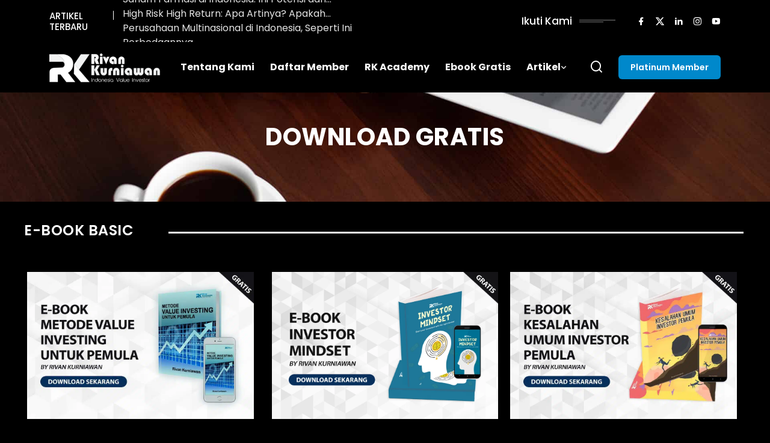

--- FILE ---
content_type: text/html; charset=utf-8
request_url: https://www.google.com/recaptcha/api2/aframe
body_size: 267
content:
<!DOCTYPE HTML><html><head><meta http-equiv="content-type" content="text/html; charset=UTF-8"></head><body><script nonce="jRgsZxuwOFRew0fAPx-wNw">/** Anti-fraud and anti-abuse applications only. See google.com/recaptcha */ try{var clients={'sodar':'https://pagead2.googlesyndication.com/pagead/sodar?'};window.addEventListener("message",function(a){try{if(a.source===window.parent){var b=JSON.parse(a.data);var c=clients[b['id']];if(c){var d=document.createElement('img');d.src=c+b['params']+'&rc='+(localStorage.getItem("rc::a")?sessionStorage.getItem("rc::b"):"");window.document.body.appendChild(d);sessionStorage.setItem("rc::e",parseInt(sessionStorage.getItem("rc::e")||0)+1);localStorage.setItem("rc::h",'1768778205751');}}}catch(b){}});window.parent.postMessage("_grecaptcha_ready", "*");}catch(b){}</script></body></html>